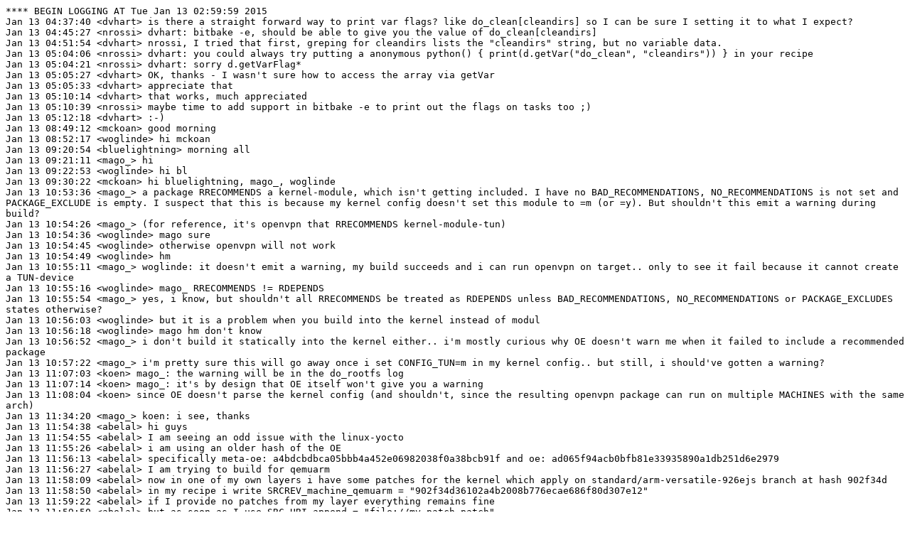

--- FILE ---
content_type: text/plain
request_url: https://logs.nslu2-linux.org/livelogs/oe/oe.20150114.txt
body_size: 15068
content:
**** BEGIN LOGGING AT Tue Jan 13 02:59:59 2015
Jan 13 04:37:40 <dvhart> is there a straight forward way to print var flags? like do_clean[cleandirs] so I can be sure I setting it to what I expect?
Jan 13 04:45:27 <nrossi> dvhart: bitbake -e, should be able to give you the value of do_clean[cleandirs]
Jan 13 04:51:54 <dvhart> nrossi, I tried that first, greping for cleandirs lists the "cleandirs" string, but no variable data.
Jan 13 05:04:06 <nrossi> dvhart: you could always try putting a anonymous python() { print(d.getVar("do_clean", "cleandirs")) } in your recipe
Jan 13 05:04:21 <nrossi> dvhart: sorry d.getVarFlag*
Jan 13 05:05:27 <dvhart> OK, thanks - I wasn't sure how to access the array via getVar
Jan 13 05:05:33 <dvhart> appreciate that
Jan 13 05:10:14 <dvhart> that works, much appreciated
Jan 13 05:10:39 <nrossi> maybe time to add support in bitbake -e to print out the flags on tasks too ;)
Jan 13 05:12:18 <dvhart> :-)
Jan 13 08:49:12 <mckoan> good morning
Jan 13 08:52:17 <woglinde> hi mckoan
Jan 13 09:20:54 <bluelightning> morning all
Jan 13 09:21:11 <mago_> hi
Jan 13 09:22:53 <woglinde> hi bl
Jan 13 09:30:22 <mckoan> hi bluelightning, mago_, woglinde 
Jan 13 10:53:36 <mago_> a package RRECOMMENDS a kernel-module, which isn't getting included. I have no BAD_RECOMMENDATIONS, NO_RECOMMENDATIONS is not set and PACKAGE_EXCLUDE is empty. I suspect that this is because my kernel config doesn't set this module to =m (or =y). But shouldn't this emit a warning during build?
Jan 13 10:54:26 <mago_> (for reference, it's openvpn that RRECOMMENDS kernel-module-tun)
Jan 13 10:54:36 <woglinde> mago sure
Jan 13 10:54:45 <woglinde> otherwise openvpn will not work
Jan 13 10:54:49 <woglinde> hm
Jan 13 10:55:11 <mago_> woglinde: it doesn't emit a warning, my build succeeds and i can run openvpn on target.. only to see it fail because it cannot create a TUN-device
Jan 13 10:55:16 <woglinde> mago_ RRECOMMENDS != RDEPENDS
Jan 13 10:55:54 <mago_> yes, i know, but shouldn't all RRECOMMENDS be treated as RDEPENDS unless BAD_RECOMMENDATIONS, NO_RECOMMENDATIONS or PACKAGE_EXCLUDES states otherwise?
Jan 13 10:56:03 <woglinde> but it is a problem when you build into the kernel instead of modul
Jan 13 10:56:18 <woglinde> mago hm don't know
Jan 13 10:56:52 <mago_> i don't build it statically into the kernel either.. i'm mostly curious why OE doesn't warn me when it failed to include a recommended package
Jan 13 10:57:22 <mago_> i'm pretty sure this will go away once i set CONFIG_TUN=m in my kernel config.. but still, i should've gotten a warning?
Jan 13 11:07:03 <koen> mago_: the warning will be in the do_rootfs log
Jan 13 11:07:14 <koen> mago_: it's by design that OE itself won't give you a warning
Jan 13 11:08:04 <koen> since OE doesn't parse the kernel config (and shouldn't, since the resulting openvpn package can run on multiple MACHINES with the same arch)
Jan 13 11:34:20 <mago_> koen: i see, thanks
Jan 13 11:54:38 <abelal> hi guys
Jan 13 11:54:55 <abelal> I am seeing an odd issue with the linux-yocto
Jan 13 11:55:26 <abelal> i am using an older hash of the OE
Jan 13 11:56:13 <abelal> specifically meta-oe: a4bdcbdbca05bbb4a452e06982038f0a38bcb91f and oe: ad065f94acb0bfb81e33935890a1db251d6e2979
Jan 13 11:56:27 <abelal> I am trying to build for qemuarm
Jan 13 11:58:09 <abelal> now in one of my own layers i have some patches for the kernel which apply on standard/arm-versatile-926ejs branch at hash 902f34d
Jan 13 11:58:50 <abelal> in my recipe i write SRCREV_machine_qemuarm = "902f34d36102a4b2008b776ecae686f80d307e12"
Jan 13 11:59:22 <abelal> if I provide no patches from my layer everything remains fine
Jan 13 11:59:50 <abelal> but as soon as I use SRC_URI_append = "file://my_patch.patch"
Jan 13 12:00:35 <abelal> the checked out kernel hash on which my patches are being applied is different from the one mentioned in SRCREV
Jan 13 12:01:08 <abelal> specifically there are additional commits in between my patches and the SRCREV
Jan 13 12:01:34 <abelal> in the kernel tree after the do_patch step
Jan 13 12:13:45 <mago_> abelal: maybe you meant SRC_URI_append += ?
Jan 13 12:15:45 <abelal> mago_: yes that's how it is
Jan 13 12:18:35 <mago_> abelal: i don't fully understand what you're trying to do, are you changing the SRCREV of linux-yocto, and then apply some custom patches to it through your own layer?
Jan 13 12:22:59 <abelal> mago_: yes that is what I am trying
Jan 13 12:23:33 <abelal> mago_: I am writing a minimal sort of bbappend that I can share to point out the exact issue
Jan 13 12:28:00 <woglinde> abelal are you using a bbapend file?
Jan 13 12:28:47 <abelal> woglinde: yes I have a bbappend
Jan 13 12:29:24 <abelal> woglinde: on the hash i mentioned for OE, i am using a linux-yocto_3.14.bbappend file for providing my updates
Jan 13 12:42:42 <mago_> abelal: and you're building with MACHINE=qemuarm? otherwise your SRCREV override will be ignored
Jan 13 12:43:02 <abelal> mago_: obviously :)
Jan 13 12:43:34 <mago_> so you're saying once your layer is included, linux-yocto gets the incorrect SRCREV, even if you're setting it in your .bbappend?
Jan 13 12:55:55 <abelal> mago_: if I only set the SRCREV and do a git log in the kernel src dir the top commit is the one set through SRCREV, which is correct
Jan 13 12:56:18 <abelal> mago_: now if I provide a patch through SRC_URI_append from my bbappend
Jan 13 12:56:35 <abelal> and check the git log in the src dir 
Jan 13 12:57:05 <abelal> there are additional commits between the SRCREV and patches i provide
Jan 13 15:19:21 <Crofton|work> anyone know if ASSUME_PROVIDED_remove = "git" would work?
Jan 13 15:19:56 <kergoth> i assume you mean git-native. git is required at parse time, so the one on the host is going to be used anyway for fetching, whether we build our own or not
Jan 13 15:20:25 <Crofton|work> I have a special problem
Jan 13 15:20:39 <koen> Crofton|work: you are special
Jan 13 15:20:43 <Crofton|work> yes
Jan 13 15:21:20 <Crofton|work> uhd uses git from the sysroot to put a git hash in the binary
Jan 13 15:21:39 <Crofton|work> because the devs are confused about releases :)
Jan 13 15:22:01 <koen> ah, 'git describe' in the makefile?
Jan 13 15:22:15 <Crofton|work> something liek that
Jan 13 15:22:24 <Crofton|work> and cmake will not let it use the build system binary
Jan 13 15:22:27 <Crofton|work> thank god
Jan 13 15:22:39 <Crofton|work> so I need to get it into the sysroot
Jan 13 15:22:50 <koen> ah
Jan 13 15:22:51 <Crofton|work> and I do not want to edit the file in oe-core
Jan 13 15:23:03 <koen> and due to assume_provided, DEPENDS=git-native doesn't work
Jan 13 15:23:12 <Crofton|work> right
Jan 13 15:24:27 <kergoth> in theory it should work, in that git-native should be built if you remove it from ASSUME_PROVIDED
Jan 13 15:25:37 <Crofton|work> and I could expect the syntax to work?
Jan 13 15:26:14 <Crofton|work> except using git-native :)
Jan 13 15:26:37 <bluelightning> why not just patch out the bit where it tries to find git? assuming that is not automatically handled by cmake
Jan 13 15:27:05 <Crofton|work> because the devs crap themselves when they see "unknown" in the version string :)
Jan 13 15:27:30 <Crofton|work> even though I am refsuing to build images from unreleased versions
Jan 13 15:28:08 <Crofton|work> btw bitbake -e is your frined :)
Jan 13 15:29:01 <woglinde> crofton sorry I will not make it this year to fosdem
Jan 13 15:29:28 <bluelightning> Crofton|work: I didn't mean patch out the code that sets the version, I meant patch out the part where it looks to find whether or not git is installed
Jan 13 15:29:49 <bluelightning> because that is where the problem lies, right?
Jan 13 15:32:03 <Crofton|work> We'll miss you 
Jan 13 15:32:20 <Crofton|work> bluelightning, the build works fine
Jan 13 15:34:08 <bluelightning> Crofton|work: I'm confused then, I thought you said cmake was erroring out
Jan 13 15:34:21 <Crofton|work> no, the developers core dump :)
Jan 13 15:34:38 <Crofton|work> linux; GNU C++ version 4.9.1; Boost_105600; UHD_003.008.000-0-unknown
Jan 13 15:35:22 <bluelightning> does the uhd recipe fetch from git or not?
Jan 13 15:35:22 <Crofton|work> actually, they are much better at releases these days
Jan 13 15:40:59 <Crofton|work> yes, that is fine. Just can't run git from camke during configure, without git in sysroot
Jan 13 15:41:35 <Crofton|work> koen, any chance of some of your co-workers who use OE helping a t the stand some during FOSDEM
Jan 13 15:45:38 <koen> Crofton|work: dunno
Jan 13 15:45:45 <koen> fabo, suihkulokki ?
Jan 13 15:47:28 <Crofton|work> oh that is interesting
Jan 13 15:47:39 <Crofton|work> you can remove git-native from assume provided
Jan 13 15:47:41 <bluelightning> Crofton|work: I don't see why git is required in the sysroot
Jan 13 15:47:45 <Crofton|work> and see it gone in bitbake -e
Jan 13 15:47:54 <Crofton|work> cmake will not find git on the host
Jan 13 15:48:02 <Crofton|work> (which is good)
Jan 13 15:48:10 <Crofton|work> so I need it in the sysroot
Jan 13 15:48:11 <bluelightning> right, hence my suggestion to tell cmake to stop looking (and still call it)
Jan 13 15:48:37 <Crofton|work> the complaint is failure to insert the git hash into the version string
Jan 13 15:48:39 <bluelightning> cmake doesn't need to know you are using git for you to use it...
Jan 13 15:48:43 <Crofton|work> so that wouldn't solve the user complaint
Jan 13 15:49:02 <fabo> koen: Crofton|work: I can sign up for helping at the stand
Jan 13 15:49:04 <bluelightning> yes and there are still numerous ways to get it into that string without cmake doing the running
Jan 13 15:49:12 <Crofton|work> fabo, that would be great
Jan 13 15:49:18 <fabo> Crofton|work: update the wiki page, right?
Jan 13 15:49:23 <Crofton|work> bluelightning, is the guy to talk to
Jan 13 15:49:25 <Crofton|work> yeah
Jan 13 15:49:33 <Crofton|work> Sunday might be best
Jan 13 15:49:36 <fabo> akc
Jan 13 15:49:39 <Crofton|work> I'm in the sdr devroom then
Jan 13 15:49:44 <fabo> ack I meant :)
Jan 13 15:50:22 <Crofton|work> we aren't super formal about scheduling, just trying to get the load spread out and let people see talks
Jan 13 15:50:34 <koen> I'll try to bring by lunch on saturday as usual
Jan 13 15:51:03 <koen> I think I have everyones dietary restrictions memorized
Jan 13 15:51:17 <bluelightning> koen: thanks, I certainly appreciated it last year :)
Jan 13 15:52:02 <Crofton|work> seems to be a bug in the ASSUME_PROVIDED_remove handlign :)
Jan 13 15:52:15 <Crofton|work> WARNING: Explicit target "git-native" is in ASSUME_PROVIDED, ignoring
Jan 13 15:52:17 <Crofton|work> but
Jan 13 15:52:25 <bluelightning> Crofton|work: I strongly suggest not trying to solve it that way...
Jan 13 15:52:32 <Crofton|work> [balister@thuvia build]$ bitbake -e gnuradio-dev-image | grep ^ASSUME_PROVIDED
Jan 13 15:52:32 <Crofton|work> ASSUME_PROVIDED="bzip2-native chrpath-native grep-native diffstat-native patch-native perl-native-runtime python-native-runtime tar-native virtual/libintl-native texinfo-native bash-native"
Jan 13 15:52:36 <Crofton|work> bluelightning, I hate it
Jan 13 15:53:41 <bluelightning> this is the proverbial sledgehammer to crack a nut
Jan 13 15:53:48 <Crofton|work> yep
Jan 13 15:54:51 <Crofton|work> we should invite the Free Electrons guys to help with the stand
Jan 13 15:55:08 <Crofton|work> I'd be glad to let them do a little self promotion even :)
Jan 13 16:11:49 <woglinde> hm when I want to upstream a patch to meta-oe from some else how do put in that I adapted it for upstream?
Jan 13 16:14:28 <kergoth> i'd add a sign-off and then a note to the commit message indicating what was changed
Jan 13 16:14:46 <woglinde> ah found the guideline
Jan 13 16:15:02 <woglinde> unfornatly zecke did not sign it off
Jan 13 17:23:52 <woglinde> crofton how does qt5 work with the seperate build dir?
Jan 13 17:25:20 <woglinde> hm okay I see gnuradio uses cmake
Jan 13 17:42:49 <Crofton|work> no qt5 experience here
Jan 13 17:44:08 <woglinde> crofton I actually figured it out
Jan 13 17:44:18 <woglinde> the .pro file did not have any install handling
Jan 13 18:42:24 <woglinde> hm what is the proper way to install something recursive in do_install
Jan 13 18:43:58 <bluelightning> JaMa: what's with the version-going-backwards issues at the end of the status email?
Jan 13 18:44:18 <JaMa> PR server issues
Jan 13 18:44:48 <JaMa> and signatures issues
Jan 13 18:45:15 <bluelightning> anything we need to fix?
Jan 13 18:46:20 <bluelightning> woglinde: I'm not sure install supports that, you may need to use cp -r
Jan 13 18:46:34 <bluelightning> I know we have in a number of recipes
Jan 13 18:46:52 <woglinde> bluelightning okay
Jan 13 18:47:16 <woglinde> only wanted to know if we have a proper solution
Jan 13 18:48:34 <JaMa> bluelightning: yes, if we ever want reliable upgrade paths
Jan 13 18:49:02 <bluelightning> JaMa: so, what is the specific problem?
Jan 13 18:49:41 <koen> JaMa: I've also noticed that version-going-backwards will also trigger across archs
Jan 13 18:50:10 <koen> e.g. foo 1.2-r2 on armv5 and foo 1.2-r0 mips
Jan 13 18:50:10 <koen> the mips one will get the warnings
Jan 13 18:50:40 <woglinde> jama do you know offhand a recipe which uses libspatiallite?
Jan 13 18:52:28 <JaMa> bluelightning: first we need correct signatures/PACKAGE_ARCHs http://lists.openembedded.org/pipermail/openembedded-core/2014-August/095195.html
Jan 13 18:53:15 <JaMa> bluelightning: without this fixed, the version is going back and forth with every MACHINE change
Jan 13 18:53:31 <bluelightning> surely it should only ever increment?
Jan 13 18:54:31 <JaMa> no, because if the signature already exists in database it will return its older lower number
Jan 13 18:54:48 <bluelightning> I see, that is behaviour I wasn't aware of
Jan 13 18:55:07 <bluelightning> bbl
Jan 13 19:04:21 <JaMa> woglinde: not offhand
Jan 13 19:05:37 <JaMa> woglinde: you can ask jluebbe@debian.org
Jan 13 19:09:01 <woglinde> jama ;) I know
Jan 13 19:09:17 <woglinde> JaMa I will send soon an update
Jan 13 19:09:19 <woglinde> to 4.2
Jan 13 22:33:36 <kergoth> arrrgh
Jan 13 22:33:41 * kergoth grumbles
Jan 13 22:35:50 <Crofton|work> kermit the frog get lose?
Jan 13 22:39:05 <kergoth> getting annoyed with this task, every time i think i have it fixed, i break it worse
Jan 13 22:39:22 <kergoth> still working on this damn recipetool python support stuff
Jan 13 22:39:49 <kergoth> trying to process package_dir from setup.py has caused all manner of trouble
Jan 13 22:44:43 <kergoth> you can't sanely do dependency scanning without maintaining info about context â€” what package this file is in, to be able to handle relative imports
Jan 13 22:44:49 <kergoth> which gets irritating
Jan 13 22:50:33 <Crofton|work> it will be worth it :)
Jan 13 22:59:55 <kergoth> I might just back out the handling of py_modules/packages/scripts from setup.py and let it scan from the root of the source tree for now, and revisit this later, since the tool was working before i screwed it up trying to get this working with package_dir :)
**** ENDING LOGGING AT Wed Jan 14 02:59:59 2015

